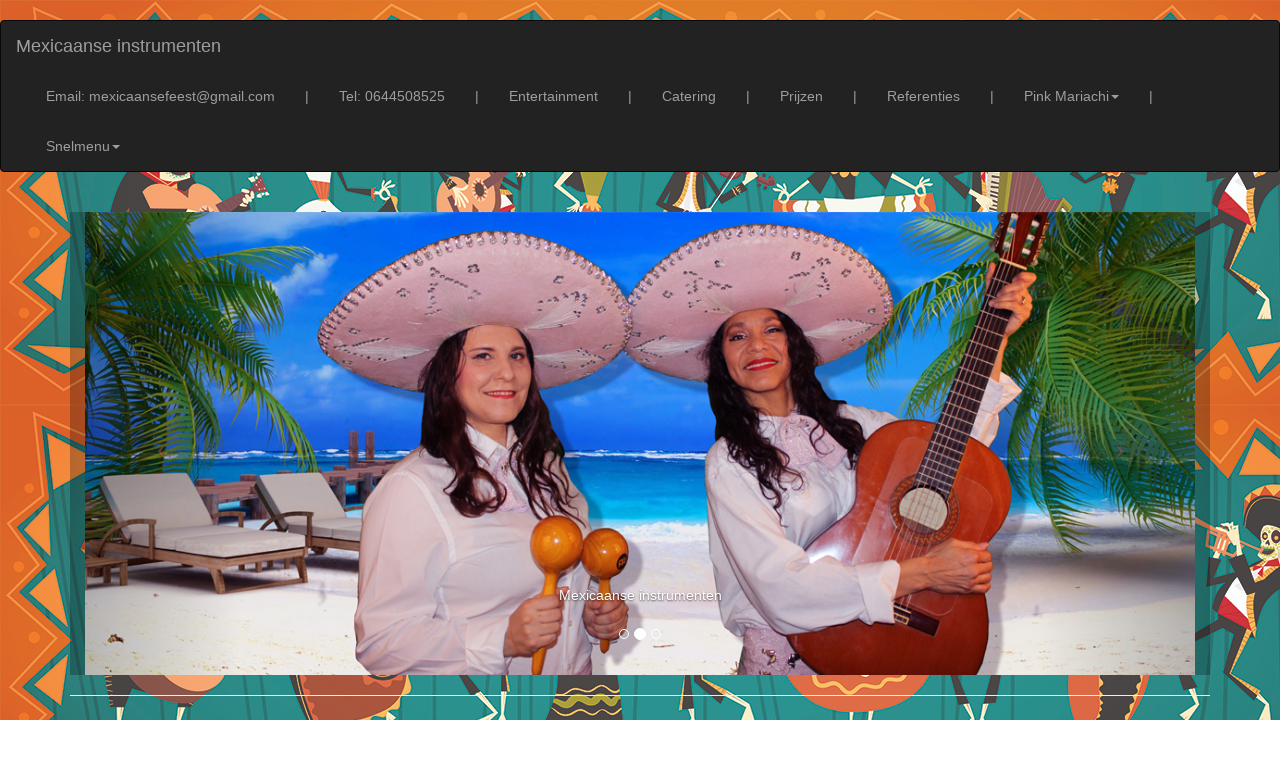

--- FILE ---
content_type: text/html
request_url: https://www.pinkmariachi.nl/mexicaanse-instrumenten.html
body_size: 10704
content:
<!DOCTYPE html>
<html lang="nl">
<head>
<meta name="viewport" content="width=device-width, initial-scale=1.0">
<link rel="icon" href="images/pink-mariachi-background/pink-mariachi.png">
<meta charset="UTF-8">
<meta http-equiv="X-UA-Compatible" content="IE=edge">
<meta name="viewport" content="width=device-width, initial-scale=1">
<title>Mexicaanse instrumenten, Pink Mariachi, Pink mariachis, Mexicaanse muziek voor jong en oud, rondlopend en akoestisch,maar ook versterkt spelen</title><br>
<meta name="keywords" content="Mexicaanse instrumenten, Pink Mariachi, Pink mariachis, Mexicaanse muziek voor jong en oud, rondlopend en akoestisch,maar ook versterkt spelen">
<meta name="Description" content="Mexicaanse instrumenten, Pink Mariachi, Pink mariachis, Mexicaanse muziek voor jong en oud, rondlopend en akoestisch,maar ook versterkt spelen">
<meta name="author" content="AstroCat.nl">
<!-- Bootstrap -->
<link rel="stylesheet" href="css/bootstrap.css">
<style type="text/css">
body {
	background-image: url(images/pink-mariachi-background/pink-mariachi.jpg);
	color: #000000;
	background-repeat: repeat;
}
a:link {
	color: #BB3B48;
}
a:hover {
	color: #C35C5F;
}
a:visited {
	color: #BE6449;
}
</style>

<!-- HTML5 shim and Respond.js for IE8 support of HTML5 elements and media queries -->
<!-- WARNING: Respond.js doesn't work if you view the page via file:// -->
<!--[if lt IE 9]>
      <script src="https://oss.maxcdn.com/html5shiv/3.7.2/html5shiv.min.js"></script>
      <script src="https://oss.maxcdn.com/respond/1.4.2/respond.min.js"></script>
    <![endif]-->
</head>
<!-- Plasează această etichetă în antet sau chiar înainte de eticheta corpului documentului. -->
<script src="https://apis.google.com/js/platform.js" async defer>
  {lang: 'ro'}
</script>


<body bgcolor="#FFFFFF" text="#000000">
<nav class="navbar navbar-inverse">
  <div class="container-fluid">
    <!-- Brand and toggle get grouped for better mobile display -->
    <div class="navbar-header">
      <button type="button" class="navbar-toggle collapsed" data-toggle="collapse" data-target="#inverseNavbar1" aria-expanded="false"><span class="sr-only">Toggle navigation</span><span class="icon-bar"></span><span class="icon-bar"></span><span class="icon-bar"></span></button>
      <a class="navbar-brand" href="index.html">Mexicaanse instrumenten</a></div>
    <!-- Collect the nav links, forms, and other content for toggling -->
    <div class="collapse navbar-collapse" id="inverseNavbar2">
      <ul class="nav navbar-nav">
        <li class="active"></li>
        <li></li>
      </ul>
      <ul class="nav navbar-nav navbar-right">
        <li><a href="mailto:mexicaansefeest@gmail.com">Email: mexicaansefeest@gmail.com</a></li>
        <li><a href="">|</a></li>
        <li><a href="tel:0644508525">Tel: 0644508525</a></li>
        <li><a href="">|</a></li>
        <li><a href="http://www.mexicaanse-muziek.nl">Entertainment</a></li>
        <li><a href="">|</a></li>
        <li><a href="http://www.mexicaanse-feest.nl">Catering</a></li>
        <li><a href="">|</a></li>
        <li><a href="http://www.thema-feest-mexicaans.nl">Prijzen</a></li>
        <li><a href="">|</a></li>
        <li><a href="http://www.themafeest-mexico.nl">Referenties</a></li>
        <li><a href="">|</a></li>
        <li class="dropdown">
        <a href="#" class="dropdown-toggle" data-toggle="dropdown" role="button" aria-haspopup="true" aria-expanded="false">Pink Mariachi<span class="caret"></span></a>
        <ul class="dropdown-menu">
          <li role="separator" class="divider">          
          <li><a href="http://www.thema-feest-mexicaans.be/index.html"> </a></li>
        
         
			   <li><a href="http://www.mariachiband.nl">Alle Mexicaanse acts op een rij</a></li>
<li><a href="http://www.themafeest-mexicaans.be">“Cinco de mayo”-themafeest, een compleet themafeest</a></li>
<li><a href="http://www.mariachi-muziek.nl">Live muziek solo, duo, trio</a></li>
<li><a href="http://www.themafeest-mexico.be">Prijzen Mariachi en danseressen</a></li>
<li><a href="http://www.mexicaanse-dans.nl">Dansers en danseressen</a></li>
<li><a href="http://www.mexicaansdans.be">Parade-act (loopgroep):</a></li>
<li><a href="http://www.mariachiserenade.nl">Mariachi serenade –een kort optreden</a></li>
<li><a href="http://www.thema-feest-mexico.be">Workshops en danslessen tijdens uw feest</a></li>
<li><a href="http://www.mexicaanse-feest.nl">Eten en drinken, een Mexicaanse foodtruck: </a></li>
<li><a href="http://www.mexicaansefeest.nl">Decoratie en piñatas voor uw feest</a></li>
<li><a href="http://www.mojito-on-tour.nl">Cocktailbar “Mojito on tour</a></li>
<li><a href="http://www.themafeest-mexicaans.nl">Kostuumverhuur en fotograaf</a></li>li
<li><a href="http://www.mariachimusic.nl">Dj Don Pedro Juan Alexandro Antonio Garcia de Marquez ©:</a></li>
<li><a href="http://www.todolatino.nl/video/mexicaanse-muziek.html">Videos Mexicaanse muziek </a></li>
<li><a href="http://www.themafeest-mexico.nl">Fotos van vorige feesten</a></li>
<li><a href="http://www.themafeest-mexico.be">Azteka shows</a></li>
<li><a href="http://www.mexicaanse-feest.be">Zanger en gitarist Carlos Rivas</a></li>
<li><a href="http://www.mexicaansefeest.be">Mariana Castellanos, muziek en dans</a></li>
<li><a href="http://www.mexicaans-live-muziek.nl">Uitleg Mexicaanse acts (o.a. over Mariachi’s):</a></li>
<li><a href="http://www.mexicaans-dans.nl">Wat doen de Mexicaanse danseressen en wat is er allemaal mogelijk?:</a></li>
<li><a href="http://www.mexicaanse-live-muziek.nl">Looporkest - akoestische acts: </a></li>
<li><a href="http://www.themafeest-mexicaanse.be">Reclame en promotie</a></li>
<li><a href="http://www.mexicaans-dans.be">Salma Hayek act</a></li>
<li><a href="http://www.thema-feest-mexicaanse.nl">Kledingverhuur: </a></li>lik
<li><a href="http://www.thema-feest-mexicaanse.be">Mexicaanse drums</a></li>
<li><a href="http://www.thema-feest-mexico.nl">Dia de los Muertos</a></li>
<li><a href="http://www.themafeest-mexicaanse.nl">Meet-and-greet, o.a. met slangen: </a></li>
<li><a href="http://www.pinkmariachi.nl">Pink Mariachi’s voor gay bruiloften</a></li>
<li><a href="http://www.mexicaans-live-muziek.be">Mariachi Mujer: </a></li>
<li><a href="http://www.mariachimuziek.be">Mexicaans pleintje "Mexicaanse Plaza"©: </a></li>
<li><a href="http://www.mexicaanse-live-muziek.be">Ontvangstacts met een Mexicaans tintje</a></li>
<li><a href="http://www.mexicaanse-dans.be">Machoman workshop - de sterkste man van Mexico: </a></li>
<li><a href="http://www.mexicaanse-muziek.nl">Alle mexicaanse acts op rij</a></li><br><br>
<br>
<li><a href="http://www.danseresworden.nl">Vacatures - Empleo</a></li>
<br>
<li><a href="http://www.todolatino.nl">Alle Latijnse shows op een rij</a></li>
<li><a href="http://www.tropisch-feest.nl">Tropisch themafeest</a></li>
<li><a href="http://www.artiesten-feest.nl">Artiesten voor uw feest:</a></li>
<li><a href="http://www.showsmetdieren.nl">Shows met dieren</a></li>
<li><a href="http://www.mojito-on-tour.nl">Cocktail bar Margarita, pina colada</a></li>
          
          </li>
        </ul>
        <li><a href="">|</a></li>
        <li class="dropdown"><a href="#" class="dropdown-toggle" data-toggle="dropdown" role="button" aria-haspopup="true" aria-expanded="false">Snelmenu<span class="caret"></span></a>
          <ul class="dropdown-menu">
            <li><a href="http://www.mariachiband.nl">Alle Mexicaanse acts op een rij </a></li>
 <li><a href="http://www.thema-feest-mexicaans.nl">Prijzen Mariachi en danseressen</a></li>
 <li><a href="http://www.themafeest-mexicaans.be">“Cinco de mayo”-themafeest, een compleet themafeest</a></li>
 <li><a href="http://www.mariachiserenade.nl ">Mariachi serenade –een kort optreden</a></li>
 <li><a href="http://www.mexicaanse-dans.nl">Dansers en danseressen</a></li>
 <li><a href="http://www.mexicaanse-feest.nl">Eten en drinken, een Mexicaanse foodtruck: </a></li>
 <li><a href="http://www.mexicaansefeest.nl ">Decoratie en piñatas voor uw feest</a></li>
 <li><a href="http://www.todolatino.nl/video/mexicaanse-muziek.html">Video’s van Mexicaanse muziek en dans</a></li>
 <li><a href="http://www.themafeest-mexico.nl">Foto’s van vorige feesten</a></li>
 <li><a href="http://www.themafeest-mexico.be">Azteka shows</a></li>
 <li><a href="http://www.mexicaans-live-muziek.nl">Uitleg Mexicaanse acts (o.a. over Mariachi’s)</a></li>
 <li><a href="http://www.mariachiband.nl">Alle Mexicaanse acts op een rij</a></li>
            <br>
            <li><a href="http://www.vindhier.nl">Vindhier.nl</a></li>
            <br>
          </ul>
        </li>
        </li>
      </ul>
    </div>
    <!-- /.navbar-collapse -->
  </div>
  <!-- /.container-fluid -->
</nav>
<nav>&nbsp;</nav>
<div id="fb-root"></div>
<script>(function(d, s, id) {
	var js, fjs = d.getElementsByTagName(s)[0];
	if (d.getElementById(id)) return;
	js = d.createElement(s); js.id = id;
	js.src = "//connect.facebook.net/nl_NL/sdk.js#xfbml=1&version=v2.5";
	fjs.parentNode.insertBefore(js, fjs);
	}(document, 'script', 'facebook-jssdk'));</script>
<div class="container">
  <div class="container-fluid"></div>
    <div class="row">
      <div class="col-xs-12 col-sm-12 col-md-12 col-lg-12">
        <div id="carousel-299058" class="carousel slide">
          <ol class="carousel-indicators">
            <li data-target="#carousel-299058" data-slide-to="0" class=""> </li>
            <li data-target="#carousel-299058" data-slide-to="1" class="active"> </li>
            <li data-target="#carousel-299058" data-slide-to="2" class=""> </li>
          </ol>
          <div class="carousel-inner">
            <div class="item"> <img class="img-responsive" src="images/pink-mariachi-header/mexicaanse-instrumenten.jpg" alt="Mexicaanse instrumenten">
              <div class="carousel-caption">Mexicaanse instrumenten
</div>
            </div>
            <div class="item active">
              <div class="container-fluid"><img class="img-responsive" src="images/pink-mariachi-carousel/pink-mariachi-2.jpg" alt="Mexicaanse instrumenten"></div>
              <div class="container-fluid"></div>
              <div class="carousel-caption">Mexicaanse instrumenten
<br><br></div>
            </div>
            <div class="item"> <img class="img-responsive" src="images/pink-mariachi-carousel/pink-mariachi-1.jpg" alt="Mexicaanse instrumenten">
              <div class="carousel-caption">Mexicaanse instrumenten
</div>
			  </div>
          </div>
          <a class="left carousel-control" href="#carousel-299058" data-slide="prev"><span class="icon-prev"></span></a> <a class="right carousel-control" href="#carousel-299058" data-slide="next"><span class="icon-next"></span></a></div>
      </div>
    </div>
    <hr>
</div>

<center></center>
			
<br>

 
<center>
    <table width="90%" border="1">
      <tbody>
        <tr> </tr>
      </tbody>
    </table>
</center>
<b>

<div class="container">
  <div class="row">
    <div class="col-md-12 col-lg-12">
<div class="container-fluid">
  <div class="container-fluid"></div>
  <b>
  <div class="thumbnail" style="background-color:#00BB60">
<div class="thumbnail" style="background-color:#00BB60">
  <div class="caption">
    
    <p> 
		<center><h4>PINK MARIACHI©</h4><br><br>
			<center>Mexicaanse instrumenten</center><br><br>
		    
			<strong>Pink Mariachi duo - Mariana Castellanos en Carlos Rivas</strong><br>
Mariana en Carlos spelen Mariachi-muziek (als zanger en zangeres), rondlopend en akoestisch, maar ook versterkt spelen behoort tot de mogelijkheden.<br>
 
U krijgt hierbij: 2 gitaren met zang en percussie, en af een toe een dansje door Mariana! Een all-in compact duo met gezellige muziek en dans!<br><br>

<strong>Pink Mariachi - Duo Adelita- Mariana Castellanos en Laura Rivas</strong><br>
Laura en Mariana spelen samen muziek en dansen, en dat al meer dan 10 jaar!Zij bieden een zeer breed repertoire. Hun show duurt standaard 1 x 30 min. muziek en 2 x 15 min. een dansshow (Jarabe tapatido en Chiapas, met prachtige rokken). Maar een andere indeling van de sets is natuurlijk mogelijk in overleg!<br><br>

De traditie van de Mariachi’s op je bruiloft in: Amsterdam, Utrecht, Breda, Antwerpen, Bruxelles, Turnhout, etc.<br>
We hebben de beste Mariachi’s geselecteerd voor trouwceremonies en feesten in Nederland, België en Duitsland. Vraag een offerte aan en laat de rest aan ons over. De optredens duren doorgaans 30 minuten en bestaan uit traditionele liedjes en enkele eigentijdse, op verzoek. U kunt natuurlijk ook een langer optreden aanvragen (bijvoorbeeld wanneer we spelen tijdens de ceremonie en vervolgens tijdens het diner of op het feest).<br>
Ga naar de pagina van alle acts: <a href="http://www.mexicaanse-muziek.nl">http://www.mexicaanse-muziek.nl</a><br>
 
Voeg dit extra vleugje Mexico toe om van uw feest iets origineels en onvergetelijks te maken. De Pink Mariachi kunnen worden geboekt als duo, trio, kwartet, of als een Mariachi Mujer groep (alleen vrouwelijke artiesten).<br><br>

Let op! De concepten die gemarkeerd zijn met een © zijn het geregistreerde intellectuele eigendom van Laura Rivas. Het kopiëren of overnemen van ideeën of acts door andere artiesten, is strikt verboden en strafbaar volgens het (nationale en internationale) intellectueel eigendomsrecht.

<br><br>

<a href="http://www.mariachiband.nl">Alle Mexicaanse acts op een rij</a><br>
			  <a href="http://www.thema-feest-mexicaans.nl">Prijzen Mariachi, danseressen foodtruck, decoratie</a><br>
			  <a href="http://www.themafeest-mexicaans.be">“Cinco de mayo”-themafeest, een compleet themafeest</a><br>
			  <a href="http://www.mariachiserenade.nl ">Mariachi serenade –een kort optreden</a><br>
              <a href="http://www.mexicaanse-dans.nl">Dansers en danseressen</a><br>
			  <a href="http://www.mexicaanse-feest.nl ">Eten en drinken, een Mexicaanse foodtruck</a><br>
			  <a href="http://www.mexicaansefeest.nl ">Decoratie en piñatas voor uw feest</a><br>
			  <a href="http://www.todolatino.nl/video/mexicaanse-muziek.html">Video’s van Mexicaanse muziek en dans</a><br>
			  <a href="http://www.themafeest-mexico.nl">Foto’s van vorige feesten</a><br>
			  <a href="http://www.themafeest-mexico.be">Azteka, Maya, Inca shows</a><br>
              <strong><strong><br>
  <br>
    Contact vanuit Nederland<br>
    Tel: <a href="tel:0320769037">0320 769037</a> <br>
    Mobile: <a href="tel:0629457407">0629 457407</a> of <a href="tel:0644508525">0644 508525</a> Laura Rivas<br>
    E-mail: <a href="mailto:mexicaansefeest@gmail.com">mexicaansefeest@gmail.com</a><br>
  <br>
              </strong></strong> Contact from outside the Netherlands<br>
			  Tel: <a href="tel:0320769037">0320 769037</a><br>
			  Mobile: <a href="tel:0629457407">0629457407</a> of <a href="tel:0644508525">06 44508525</a>Laura Rivas<br>
			  E-mail: <a href="mailto:mexicaansefeest@gmail.com">mexicaansefeest@gmail.com</a><b><br>
			  <br>
			<br><br><br>
		
			  </b>
		
			
			<img src="images/pink-mariachi/pink-mariachi-1.jpg" alt="Mexicaanse instrumenten" class="img-responsive">
			Mexicaanse instrumenten<br><br>
			<img src="images/pink-mariachi/pink-mariachi-2.jpg" alt="Mexicaanse instrumenten" class="img-responsive">
			Mexicaanse instrumenten<br><br>
			<img src="images/pink-mariachi/pink-mariachi.jpg" alt="Mexicaanse instrumenten" class="img-responsive">
			Mexicaanse instrumenten<br><br>

		</center>
		
    <strong>
        <center>
<center>
  <div class="thumbnail" style ="background-color: #00BB60"><b><span class="thumbnail" style="background-color: #00BB60"><img src="images/pink-mariachi-principal/pink-mariachi-1.jpg" alt="Mexicaanse instrumenten" usemap="#Map" class="img-responsive">
          <map name="Map">
            <area shape="rect" coords="803,1,962,229" href="http://www.mariachi-muziek.nl" target="new" alt="Mariachi muziek">
            <area shape="rect" coords="802,232,956,525" href="http://www.mexicaans-dans.nl" target="new" alt="Mexicaanse dans">
          </map>
          <center>Mexicaanse instrumenten</center></span>
    
     <span class="thumbnail" style="background-color: #00BB60"><img src="images/pink-mariachi-principal/pink-mariachi-2.jpg" alt="Mexicaanse instrumenten" usemap="#Map2" class="img-responsive">
     <map name="Map2">
       <area shape="rect" coords="799,1,962,278" href="http://www.mexicaansdans.be" target="new" alt="Mexicaanse parade acts">
       <area shape="rect" coords="802,284,962,447" href="http://www.mexicaanse-live-muziek.nl" target="new" alt="Looporkest, akoestisch">
     </map>
     <center>Mexicaanse instrumenten</center></span>
     
     <span class="thumbnail" style="background-color: #00BB60"><img src="images/pink-mariachi-principal/pink-mariachi-3.jpg" alt="Mexicaanse instrumenten" usemap="#Map3" class="img-responsive">
     <map name="Map3">
       <area shape="rect" coords="801,-2,961,234" href="http://www.themafeest-mexico.be" target="new" alt="Indianen show en dans">
       <area shape="rect" coords="799,238,961,495" href="http://www.mexicaanse-live-muziek.be" target="new" alt="Indianen ontvangst">
       <area shape="rect" coords="802,498,958,678" href="http://www.mariachimusic.nl" target="new" alt="Indiannen en Mexicaanse Dj">
     </map>
     <center>Mexicaanse instrumenten</center></span>
     
     <span class="thumbnail" style="background-color: #00BB60"><img src="images/pink-mariachi-principal/pink-mariachi-4.jpg" alt="Mexicaanse instrumenten" usemap="#Map4" class="img-responsive">
     <map name="Map4">
       
       <area shape="rect" coords="802,305,959,534" href="http://mariachiserenade.nl" target="new" alt="Mariachi serenade">
       <area shape="rect" coords="803,537,967,682" href="http://themafeest-mexicaanse.be" target="new" alt="Reklame, promotie">
       <area shape="rect" coords="814,15,940,287" href="http://www.mexicaanse-feest.be" alt="Mexicaanse feest">
     </map>
     <center>Mexicaanse instrumenten</center></span></b>
      <center>
        <b></b>
      </center>
      <b><b></b></b>   </div>
    <div class="thumbnail" style="background-color:#00BB60"> 
    <center>
      <p>Wat kunt u bij ons bestellen?<br>
        <br>
        <strong>Gezellige Mariachi livemuziek, met of zonder danseressen </strong> <br>
       Mexicaanse muziek is… altijd genieten! Sluit je ogen en luister naar de Mariachi’s uit het zonnige Mexico!<br>
Vanaf één muzikant in een traditioneel Mexicaans kostuum tot een complete band, met alles erop en eraan! <br>
U kunt kiezen: onze klassieke Mariachi groep, Mariaci del Caribe, een groep Mariachi vrouwen, Mariachi Mujer, of de “Pink Mariachi” ©, al dan niet vergezeld van danseressen. <br>
Geschikt voor avondvullende optredens, maar ook voor een Mariachi serenade; voor kleine en grote feesten, voor parades en promoties in winkelcentra!<br><br>
  <br>
  <strong>Mexicaanse danseressen voor allerlei Mexicaanse dansshows </strong> <br>
       Geniet van dans uit de verschillende windstreken van Mexico: Ciapas, Veracruz, Jalisco, enz. Allemaal met hun bijzondere kleding, muziek en tradities! Onze dansgroep is beschikbaar van één tot 20 danseressen. Door de mooie choreografieën en originele kostuums is onze dansgroep écht een aanrader! Ook voor grappige en leerzame dansworkshops op feesten! Geschikt voor kleine en grote feesten, voor parades en winkelcentrum promoties!<br>
<br>
  <br>
  <strong>Maya, Inka en Azteka dansers en muzikanten</strong><br>
       Spaanse dansen uit vroeger tijden zijn een uniek spektakel! Stelt u zich eens voor: op uw feest of evenement een ontvangst door Maya-koningen en -krijgers, tevens muzikanten, en later een spectaculaire Maya vuurdansshow, Inca-danseressen; kortom een mysterieus spektakel, met de mooiste kostuums. Een waar Zuid-Amerikaans indianenfeest! Ook voor een meet-and-greet met slangen en indianen! Optredens en foto’s met bijzondere rimboeslangen. Geschikt voor kleine en grote feesten, voor parades en winkelcentra promotie!
<br>
  <br>
  <strong>Pink Mariachi’s © </strong> <br>
        “Pink Mariachi’s” is een Mariachi-duo dat bestaat uit Mariana Castellanos en Laura Rivas. Zij spelen 1 x 30 min. muziek (akoestisch of versterkt) en dansen 2 x 10 min. diverse Mexicaanse dansen (Jalisco, Veracruz en andere dansen op verzoek). Dit veelzijdige Mexicaanse muziek duo is beschikbaar voor alle denkbare soorten events. Ze zijn heel gewild bij (roze) babyshowers, gay weddings en alle andere thema's met een ‘roze’ tintje zoals een "Pink Party".  <br>
  <br>
  <strong>Mexicaans eten en drinken</strong><br>
        Onze Mexicaanse cateringservice is erg flexibel en bijna aan elk budget aan te passen. Voor simpele koude of warme hapjes, maar ook voor een uitgebreid diner staan wij tot uw beschikking met onze leuke, originele foodtruck. Originele Mexicaanse catering vindt u bij ons! Van nacho’s met guacamole en taco's en fajita's (de Nederlandse favorieten) tot tamale’s en mole, en niet te vergeten de mojito's, margarita's en pina colada's! Van een foodtruck tot een compleet Mexicaans pleintje met slingers en gezellige muziek, u kunt op ons rekenen!
<br>
  <br>
       Mexicaanse decoratie  <br>
        Bent u op zoek naar leuke, authentieke decoratie, kledingverhuur, piñatas (op bestelling alle soorten en maten mogelijk), poncho's, sarape's en Calavera’s? Vraag bij ons een offerte aan, want vanaf 5 acts is de decoratie gratis! <br><br>
Ga naar onze "prijzenpagina" voor meer informatie over de prijzen en de samen te stellen pakketten: <a href="http://www.thema-feest-mexicaans.nl">thema-feest-mexicaans.nl</a><br>
Ga naar onze pagina "vorige feesten; foto’s en referenties" om foto’s van vorige feesten te zien: <a href="http://www.themafeest-mexico.nl">themafeest-mexico.nl</a><br>
Bewonder onze video’s op onze videopagina: <a href="http://www.todolatino.nl/video/mexicaanse-muziek.html">http://www.todolatino.nl/video/mexicaanse-muziek.html</a><br>
Zie al onze artiesten, acts en diensten op deze pagina: Alle Mexicaanse acts op rij - <a href="http://www.mariachiband.nl">mariachiband.nl</a><br>

       </p>
<h4><br>

Meer acts, prijzen,  pakket kortingen en verdere uitleg vind je op </h4>
		<a href="http://www.thema-feest-mexicaans.nl">Prijzen Mariachi, danseressen foodtruck, decoratie</a>
		
    </center>
    Contact vanuit Nederland<br><br>
		Tel: <a href="tel:0320 769037">0320 769037</a><br>
		Mobiel: <a href="tel:0629 457407">0629 457407</a> of <a href="tel:0644 508525">0644 508525</a> Laura Rivas<br>
		E-mail: <a href="mailto:mexicaansefeest@gmail.com">mexicaansefeest@gmail.com</a><br><br>
		
		Contact from outside the Netherlands<br><br>
Tel: <a href="tel:0320 769037">0320 769037</a><br>
Mobile: <a href="tel:0629457407">0629457407</a> of <a href="tel:06 44508525">06 44508525</a> Laura Rivas<br>
E-mail: <a href="mailto:mexicaansefeest@gmail.com">mexicaansefeest@gmail.com</a><br>

		
		
		
		
		
    <br><br>
<center>
  <p>BETALINGEN:<br>
    <strong>Houdt u er alstublieft rekening mee dat wij helaas geen betalingen achteraf kunnen accepteren. Wij accepteren alleen contante betaling op de datum van het optreden, of betaling vooraf op onze bankrekening, steeds tegen afgifte van de factuur. Of 50% vooraf en 50% op de dag van het feest bij aankomst. Wilt u zo vriendelijk zijn om, voordat u een boeking bij ons doet, na te gaan of dat mogelijk is binnen uw organisatie?<br>
      <br>
      </strong>Indien u ervoor kiest om vooraf per bank te betalen, dan verzoeken wij u om uiterlijk 2 weken voor het optreden de gage over te maken op onze bankrekening.<br>
Nogmaals, wij kunnen helaas geen betalingen achteraf accepteren. Bij het niet tijdig betalen van de gage – dus zonder betaling vooraf of contante betaling op de datum van het evenement – behouden wij ons het recht voor om het optreden niet door te laten gaan. Pas na het overmaken van de gage, of na contante betaling bij aanvang, is het optreden definitief bevestigd.<br>
Wij zijn vanzelfsprekend in het bezit van een IPV (Inhoudingsplichtigenverklaring) voor artiesten (loonvrijstelling voor u) en de benodigde bedrijfsaansprakelijkheidsverzekeringen.
<strong><br>
  <br>
     Al ons decoratiemateriaal is brandveilig gemaakt; wij beschikken vanzelfsprekend over een brandveiligheidscertificaat. Graag vooraf aangeven als u wilt dat wij dit certificaat meebrengen. Als u verder nog speciale wensen heeft m.b.t. de brandveiligheid, wilt u die dan minimaal 2 weken van tevoren aan ons doorgeven?</strong></p></center></div>
    <b>
    <div class="thumbnail" style ="background-color: #00BB60"><b><span class="thumbnail" style="background-color: #00BB60"><img src="images/pink-mariachi-principal/pink-mariachi-5.jpg" alt="Mexicaanse instrumenten" usemap="#Map5" class="img-responsive">
          <map name="Map5">
            <area shape="rect" coords="808,1,963,153" href="http://www.mariachimusic.nl" target="new" alt="Mexicaans Dj en Licht">
            <area shape="rect" coords="806,155,957,334" href="http://www.mexicaanse-feest.nl " target="new" alt="Eten, drinken, foodtruck">
            <area shape="rect" coords="804,334,957,487" href="http://www.mexicaansefeest.nl" target="new" alt="Mexicaans decor en pinata's">
          </map>
      <center>
        Mexicaanse instrumenten
      </center>
      </span> <span class="thumbnail" style="background-color: #00BB60"><img src="images/pink-mariachi-principal/pink-mariachi-6.jpg" alt="Mexicaanse instrumenten" width="964" height="680" usemap="#Map6" class="img-responsive">
      <map name="Map6">
        <area shape="rect" coords="802,1,960,185" href="http://www.mojito-on-tour.nl" target="new" alt="Mojito on tour cocktailman cocktailbar">
        <area shape="rect" coords="800,188,963,419" href="http://www.themafeest-mexicaans.nl " target="new" alt="Themafeest Mexicaans">
        <area shape="rect" coords="803,426,969,689" href="http://mexicaans-dans.be" target="new" alt="Salma Hayek act">
      </map>
        <center>
          Mexicaanse instrumenten
        </center>
        </span> <span class="thumbnail" style="background-color: #00BB60"><img src="images/pink-mariachi-principal/pink-mariachi-7.jpg" alt="Mexicaanse instrumenten" usemap="#Map7" class="img-responsive">
        <map name="Map7">
          <area shape="rect" coords="803,2,961,277" href="http://www.pinkmariachi.nl" target="new" alt="Mexicaanse instrumenten">
          <area shape="rect" coords="800,285,958,441" href="http://mexicaansefeest.be" target="new" alt="Mexicaanse zangeres">
        </map>
          <center>
            Mexicaanse instrumenten
          </center>
          </span> <span class="thumbnail" style="background-color: #00BB60"><img src="images/pink-mariachi-principal/pink-mariachi-8.jpg" alt="Mexicaanse instrumenten" usemap="#Map8" class="img-responsive">
          <map name="Map8">
            <area shape="rect" coords="803,2,957,262" href="http://mexicaanse-dans.nl" alt="Alle mexicaans dansshows">
            <area shape="rect" coords="801,268,957,549" href="http://themafeest-mexicaans.nl" target="new" alt="Mexicaans fotograaf">
            <area shape="rect" coords="799,551,958,736" href="http://mexicaanse-live-muziek.be" target="new" alt="Ontvangst en hosting">
            <area shape="rect" coords="798,740,957,974" href="http://themafeest-mexico.be" target="new" alt="Azteka Maya Vuurshow">
          </map>
            <center>
              Mexicaanse instrumenten
            </center>
            </span>
            
             <span class="thumbnail" style="background-color: #00BB60"><img src="images/pink-mariachi-principal/pink-mariachi-9.jpg" alt="Mexicaanse instrumenten" usemap="#Map9" class="img-responsive">
             <map name="Map9">
               <area shape="rect" coords="805,-4,955,234" href="http://shows-met-dieren.nl" target="new" alt="Eezeltje te huur">
               <area shape="rect" coords="805,235,956,393" href="http://www.todolatino.nl" target="new" alt="Mixt latin show">
               <area shape="rect" coords="808,394,962,653" href="http://thema-feest-mexico.be" target="new" alt="Mexicaanse workshops">
               <area shape="rect" coords="809,656,962,845" href="http://www.mexicaans-livemuziek.nl" target="new" alt="Drummers, drumband">
               <area shape="rect" coords="808,850,957,1000" href="http://themafeest-mexicaanse.nl" target="new" alt="Indianen en slangen">
               <area shape="rect" coords="808,1004,955,1163" href="http://thema-feest-mexico.nl" target="new" alt="Dia de los likmuertos">
             </map>
            <center>
              Mexicaanse instrumenten
            </center>
            </span></b>
            <center><nav class="navbar navbar-default">
      <div class="container-fluid">
        <!-- Brand and toggle get grouped for better mobile display -->
        <div class="navbar-header">
          <button type="button" class="navbar-toggle collapsed" data-toggle="collapse" data-target="#defaultNavbar1" aria-expanded="false"><span class="sr-only">Toggle navigation</span><span class="icon-bar"></span><span class="icon-bar"></span><span class="icon-bar"></span></button>
</div>
        <!-- Collect the nav links, forms, and other content for toggling -->
        <div class="collapse navbar-collapse" id="defaultNavbar1">
          <ul class="nav navbar-nav">
            <li class="active"></li>
            <li></li>
            <li class="dropdown"><a href="#" class="dropdown-toggle" data-toggle="dropdown" role="button" aria-haspopup="true" aria-expanded="false"><h4>Pink Mariachi pagina's</h4><span class="caret"></span></a>
              <ul class="dropdown-menu">
               
                <li role="separator" class="divider"></li>
              
                  <li><a href="pink-mariachi-duo.html">Pink Mariachi duo</a></li>
				  <li><a href="mariana-castellanos-en-carlos-rivas-live-muziek.html">Mariana Castellanos en Carlos Rivas live muziek</a></li>
				  <li><a href="mariana-en-carlos-spelen-mariachi-muziek.html">Mariana en Carlos spelen Mariachi-muziek</a></li>
				  <li><a href="mexicaanse-zanger-en-zangeres.html">Mexicaanse zanger en zangeres</a></li>
				  <li><a href="mexicaanse-band-rondlopend-en-akoestisch.html">Mexicaanse band rondlopend en akoestisch</a></li>
				  <li><a href="versterkt-spelen-mexicaanse-duo.html">Versterkt spelen Mexicaanse duo</a></li>
				  <li><a href="2-gitaren-met-zang-en-percussie.html">2 gitaren met zang en percussie</a></li>
				  <li><a href="muziek-en-af-een-toe-een-mexicaanse-dansje.html">Muziek en af een toe een Mexicaanse dansje</a></li>
				  <li><a href="all-in-compact-duo-met-gezellige-muziek-en-dans.html">All-in compact duo met gezellige muziek en dans</a></li>
				  <li><a href="pink-mariachi-duo-adelita.html">Pink Mariachi - Duo Adelita</a></li>
				  <li><a href="mariana-castellanos-en-laura-rivas-livemuziek.html">Mariana Castellanos en Laura Rivas livemuziek</a></li>
				  <li><a href="laura-en-mariana-spelen-samen-muziek-en-dansen.html">Laura en Mariana spelen samen muziek en dansen</a></li>
				  <li><a href="mexicaanse-muziek-en-een-dansshow.html">Mexicaanse muziek en een dansshow</a></li>
				  <li><a href="jarabe-tapatido-dans.html">Jarabe tapatido dans</a></li>
				  <li><a href="chiapas-dans.html">Chiapas dans</a></li>
				  <li><a href="dans-met-prachtige-mexicaanse-rokken.html">Dans met prachtige Mexicaanse rokken</a></li>
				  <li><a href="indeling-van-de-sets-voor-een-mexicaanse-band.html">Indeling van de sets voor een Mexicaanse band</a></li>
				  <li><a href="de-traditie-van-de-mariachis-op-je-bruiloft.html">De traditie van de Mariachis op je bruiloft</a></li>
				  <li><a href="mariachi-in-amsterdam.html">Mariachi in Amsterdam</a></li>
				  <li><a href="mariachi-in-utrecht.html">Mariachi in Utrecht</a></li>
				  <li><a href="mariachi-in-breda.html">Mariachi in Breda</a></li>
				  <li><a href="mariachi-in-antwerpen.html">Mariachi in Antwerpen</a></li>
				  <li><a href="mariachi-in-bruxelles.html">Mariachi in Bruxelles</a></li>
				  <li><a href="mariachi-in-turnhout.html">Mariachi in Turnhout</a></li>
				  <li><a href="de-beste-mariachis.html">De beste Mariachis</a></li>
				  <li><a href="mariachi-band-voor-trouwceremonies-en-feesten-in-nederland.html">Mariachi band voor trouwceremonies en feesten in Nederland</a></li>
				  <li><a href="mariachi-band-voor-trouwceremonies-in-belgie.html">Mariachi band voor trouwceremonies in Belgie</a></li>
				  <li><a href="mariachi-band-voor-trouwceremonies-in-duitsland.html">Mariachi band voor trouwceremonies in Duitsland</a></li>
				  <li><a href="offerte-mariachi-band.html">Offerte Mariachi band</a></li>
				  <li><a href="traditionele-mexicaanse-liedjes-op-je-feest.html">Traditionele Mexicaanse liedjes op je feest</a></li>
				  <li><a href="eigentijdse-moderne-mexicaanse-muziek-op-een-feest.html">Eigentijdse moderne Mexicaanse muziek op een feest</a></li>
				  <li><a href="mariachis-laten-spelen-tijdens-de-ceremonie.html">Mariachis laten spelen tijdens de ceremonie</a></li>
				  <li><a href="mariachi-ensemble-tijdens-het-diner-op-je-feest.html">Mariachi ensemble tijdens het diner op je feest</a></li>
				  <li><a href="mariachi-act.html">Mariachi act</a></li>
				  <li><a href="voeg-dit-extra-vleugje-mexico-toe-aan-je-feest.html">Voeg dit extra vleugje Mexico toe aan je feest</a></li>
				  <li><a href="uw-feest-iets-origineels-en-onvergetelijks-maken.html">Uw feest iets origineels en onvergetelijks maken</a></li>
				  <li><a href="mariachi-duo.html">Mariachi duo</a></li>
				  <li><a href="mariachi-trio.html">Mariachi trio</a></li>
				  <li><a href="mariachi-kwartet.html">Mariachi kwartet</a></li>
				  <li><a href="mariachi-mujer-groep.html">Mariachi Mujer groep</a></li>
				  <li><a href="band-vrouwelijke-artiesten.html">Band vrouwelijke artiesten</a></li>
				  <li><a href="mexicaans-straatorkest.html">Mexicaans straatorkest</a></li>
				  <li><a href="mexicaans-orkest.html">Mexicaans orkest</a></li>
				  <li><a href="mariachi-muzieksoort-band-voor-feest.html">Mariachi muzieksoort band voor feest</a></li>
				  <li><a href="mexicaanse-in-nationale-kledij.html">Mexicaanse in nationale kledij</a></li>
				  <li><a href="band-gekleed-in-charro-kleding.html">Band gekleed in charro kleding</a></li>
				  <li><a href="mariachimuziek.html">Mariachimuziek</a></li>
				  <li><a href="spaanse-theaterorkest.html">Spaanse theaterorkest</a></li>
				  <li><a href="mexicaanse-instrumenten.html">Mexicaanse instrumenten</a></li>
				  <li><a href="mexico-populaire-mariachiorkest.html">Mexico populaire mariachiorkest</a></li>
				  <li><a href="mariachi-orkestjes.html">Mariachi-orkestjes</a></li>
				  
              </ul>
            </li>
          </ul>
<ul class="nav navbar-nav navbar-right">
  <li></li>
            <li class="dropdown"><a href="#" class="dropdown-toggle" data-toggle="dropdown" role="button" aria-haspopup="true" aria-expanded="false"><h4>Sponsors</h4><span class="caret"></span></a>
              <ul class="dropdown-menu">
              <li> <a href="http://www.wat-kost-een-advocaat.nl">Wat kost een advocaat?</a> </li>
        <li> <a href="http://www.arabischefeest.nl/">Meest gestelde vragen</a></li>
        <li> <a href="http://www.biologische-friet.nl">Biologische frieten</a></li>
       <li> <a href="http://www.sampling-team.nl">Reklamebureau</a></li><br>
              <hr>
               <center> Catering, entertainment, foodtruck <a href="http://www.catering-feest.nl">catering-feest.nl</a>&nbsp;&nbsp;&nbsp;
        Latijnse muziek en entertainment <a href="http://www.todolatino.nl">todolatino.nl</a> 
    
    <br>
    <table>
      <tr> Zoekt u een advocaat?<br>
        <a href="http://www.wat-kost-een-advocaat.nl">wat-kost-een-advocaat.nl</a> <br>
        <br>
        <a href="http://www.arabischefeest.nl/">Meest gestelde vragen</a> <br>
        <br>
        <center>
          <a href="http://www.biologische-friet.nl">Biologische frieten</a>
        </center>
        <br>
        <center>
          <a href="http://www.sampling-team.nl">Reklamebureau</a>
        </center>
        <br>
        <span style="color: black">Uw bedrijf hier? Kosten €500 per jaar ex 21% BTV.
          Neem contact met ons op via E-mail:</span> <a href="mailto:tropischfeest@gmail.com"> tropischfeest@gmail.com</a> <br>
        Vertalingen en tolkdiensten <a href="http://www.romtext.nl">Vertaalbureau Romtext</a> Je vind ons via: <a href="http://www.vindhier.nl">vindhier.nl</a> <br>
        <br>
		  Website nodig? <a href="http://www.astrocat.nl">astrocat.nl</a> </tr></table></center>
               
				  </ul>
            </li>
        </ul>
			</div>
        <!-- /.navbar-collapse -->
      </div>
      <!-- /.container-fluid -->
    </nav></center>
      <center>
        <b></b>
      </center>
      <b><b></b></b></div>
    </b>
    <div class="thumbnail" style="background-color:#00BB60">
      <div class="caption">
        <center><label for="textfield">Social Media</label><br>
Je vind ons via:  <br>
<a href="http://www.vindhier.nl">vindhier.nl</a>
    <a href="http://vindhier.nl"><img src="images/pink-mariachi-background/vindhier.gif" alt="" width="104" height="80" class="img-responsive"/></a><br>
</center>
<center><div class="fb-like" data-href="http://www.pinkmariachis.nl" data-layout="standard" data-action="like" data-show-faces="true" data-share="true"></div> </center>
<center><div class="g-plusone" data-annotation="inline" data-width="300"></div></center></div>
    </div>
</center>
		</center></strong></p></div> 

<center>
  <table width="90%" border="1">
    <tbody>
      <tr> </tr>
    </tbody>
  </table>
</center>
<p>&nbsp;</p>
  <div class="row">
<div class="col-md-4 col-sm-6 col-lg-offset-0 col-lg-12 col-xs-12">
  <div class="thumbnail" style ="background-color:#00BB60">
<div class="caption"> <b>
  <center>
    
    <table>
    
    </table>
  </center>
  </b> </div>
      <center><table>
    <tr>
      
        &nbsp;
        <td><img src="images/pink-mariachi-bottom/mexicaanse-instrumenten.png" alt="Mexicaanse instrumenten" width="548" class="img-responsive"><center>Mexicaanse instrumenten 

</center></td>
    </tr>
</table></center>
      </div>
      
  </div>
<div class="col-md-4 col-sm-6 col-lg-offset-0 col-lg-12 col-xs-12">
  <div class="thumbnail" style ="background-color:#00BB60">
<div class="caption">
  <center>
     <td><center> 

     </center></td>
    <h3>Beschikbaar:</h3>
  </center>
  <p>
    <center>
      <br>
      Bent u een evenement, een bruiloft of een groot multicultureel festival aan het organiseren? En vraagt u zich af wat het kost om een Mariachi band te laten optreden?? Wij kunnen een mooie offerte maken voor u!<br><br>
      
Wij zijn beschikbaar voor optredens in:<br>
Nederland, Belgie en Duitsland en andere landen op aanvraag<br>
en verder onder andere steden zoals: <br>
<br>


Hidaard

Hien

Hierden

Hieslum

Hijken

Hijkersmilde

Hijlaard

Hijum

Hillegom

Hilleshagen

Hilvarenbeek

Hilversum

Hindeloopen

Hintham

Hippolytushoef

Hitzum

Hobrede

Hoedekenskerke

Hoek (Beuningen)

Hoek (Leeuwarden)

Hoek (Roggel en Neer)

Hoek (Terneuzen)

Hoek (Veghel)

Hoek van Holland

Hoenderloo

Hoensbroek

Hoenzadriel

Hoevelaken

Hoeven

Hoge Hexel

Hogebeintum

Hogeveen

Hogeweg

Hollandsche Rading

Hollandscheveld

Hollum

Holset

Holsloot

Holten

Holterberg

Holthees

    </center>
  </p>
        </div>
      </div>
  </div>
</div>
  <div class="thumbnail" style="background-color:#00BB60">
   
    
   
    <center>
      Bij bellen en beantwoording van e-mails verklaart de ontvanger akkoord te zijn gegaan met de Algemene voorwaarden van Alegria feestmuziek en aanverwante bedrijven en websites. Neem contact met ons op voor meer informatie. Specifieke informatie en algemene voorwaarden voor de Mexicaanse muziek vindt u <a href="http://kosten-van-een-band.nl/algemene-voorwaarden/index.html">HIER</a>.
    </center>
    <br>
    <br>
    <center>
    </center>
  </div>
  <b>
  <div class="thumbnail" style="background-color:#00BB60">
    <center>Copyright ©2018 <a href="http://www.astrocat.nl">AstroCat</a>. All rights reserved.</center>
   
   
  </div>
  </b>
      </div>
    </div>
	</b></div>
 
<!-- jQuery (necessary for Bootstrap's JavaScript plugins) --> 
<script src="js/jquery-1.11.3.min.js"></script> 
<!-- Include all compiled plugins (below), or include individual files as needed --> 
<script src="js/bootstrap.js"></script>
<!-- BEGIN JIVOSITE CODE {literal} -->
<script type="text/javascript">
(function(){ var widget_id = 'Hs5bbXmttB';var d=document;var w=window;function l(){
var s = document.createElement('script'); s.type = 'text/javascript'; s.async = true; s.src = '//code.jivosite.com/script/widget/'+widget_id; var ss = document.getElementsByTagName('script')[0]; ss.parentNode.insertBefore(s, ss);}if(d.readyState=='complete'){l();}else{if(w.attachEvent){w.attachEvent('onload',l);}else{w.addEventListener('load',l,false);}}})();</script>
<!-- {/literal} END JIVOSITE CODE -->

<center><script async src="//pagead2.googlesyndication.com/pagead/js/adsbygoogle.js"></script>
<!-- 728x90, created 6/16/08 -->
<ins class="adsbygoogle"
     style="display:inline-block;width:728px;height:90px"
     data-ad-client="ca-pub-1345032136215110"
     data-ad-slot="6559439015"></ins>
<script>
(adsbygoogle = window.adsbygoogle || []).push({});
</script>
</center>
	  </div></div></div></b></body></html>

--- FILE ---
content_type: text/html; charset=utf-8
request_url: https://accounts.google.com/o/oauth2/postmessageRelay?parent=https%3A%2F%2Fwww.pinkmariachi.nl&jsh=m%3B%2F_%2Fscs%2Fabc-static%2F_%2Fjs%2Fk%3Dgapi.lb.en.W5qDlPExdtA.O%2Fd%3D1%2Frs%3DAHpOoo8JInlRP_yLzwScb00AozrrUS6gJg%2Fm%3D__features__
body_size: 162
content:
<!DOCTYPE html><html><head><title></title><meta http-equiv="content-type" content="text/html; charset=utf-8"><meta http-equiv="X-UA-Compatible" content="IE=edge"><meta name="viewport" content="width=device-width, initial-scale=1, minimum-scale=1, maximum-scale=1, user-scalable=0"><script src='https://ssl.gstatic.com/accounts/o/2580342461-postmessagerelay.js' nonce="h_eOHrEomvzfTm6Ok1EKkQ"></script></head><body><script type="text/javascript" src="https://apis.google.com/js/rpc:shindig_random.js?onload=init" nonce="h_eOHrEomvzfTm6Ok1EKkQ"></script></body></html>

--- FILE ---
content_type: text/html; charset=utf-8
request_url: https://www.google.com/recaptcha/api2/aframe
body_size: 268
content:
<!DOCTYPE HTML><html><head><meta http-equiv="content-type" content="text/html; charset=UTF-8"></head><body><script nonce="6xgmF_bBPLE0PtHLM5YNBQ">/** Anti-fraud and anti-abuse applications only. See google.com/recaptcha */ try{var clients={'sodar':'https://pagead2.googlesyndication.com/pagead/sodar?'};window.addEventListener("message",function(a){try{if(a.source===window.parent){var b=JSON.parse(a.data);var c=clients[b['id']];if(c){var d=document.createElement('img');d.src=c+b['params']+'&rc='+(localStorage.getItem("rc::a")?sessionStorage.getItem("rc::b"):"");window.document.body.appendChild(d);sessionStorage.setItem("rc::e",parseInt(sessionStorage.getItem("rc::e")||0)+1);localStorage.setItem("rc::h",'1763262742969');}}}catch(b){}});window.parent.postMessage("_grecaptcha_ready", "*");}catch(b){}</script></body></html>